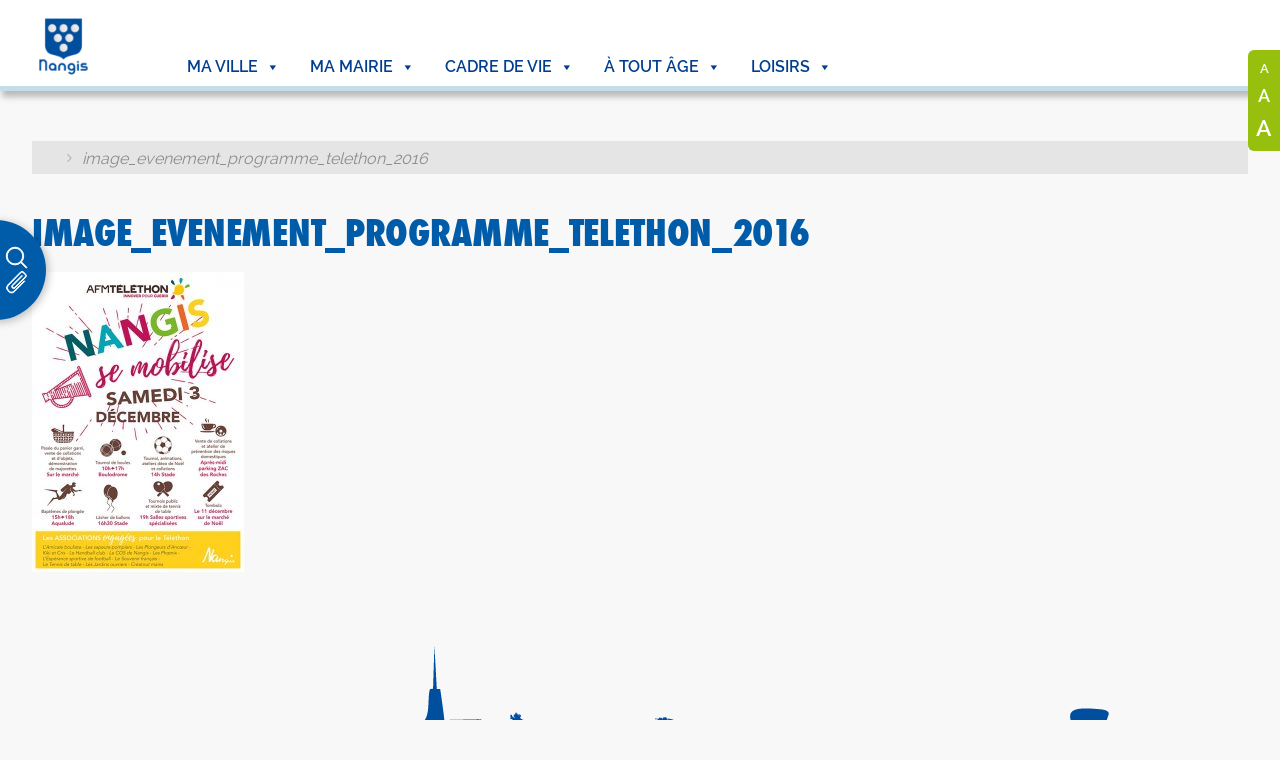

--- FILE ---
content_type: text/css; charset=utf-8
request_url: https://ville-nangis.fr/wp-content/plugins/kbs-cinema/css/front.css?ver=94b11ce683deb570f9b2db746323e61c
body_size: 1548
content:
.next-films-wrapper h3 {
	font-size: 18px;
	line-height: 20px;
	font-weight: 600
}
.next-films-wrapper p {
	font-size: 14px;
	line-height: 16px
}
.home .next-films-wrapper p {
	line-height: 16px
}
.film-card .wrapper, #seances-display .wrapper{
	border: 1px solid #ccc;
	border-radius: 5px; 
	overflow: hidden; 
	box-shadow: 0 2px 5px rgba(0,0,0,0.1);
}
.home .film-card {
	padding-right: 0
}
.film-content {
	padding:15px 30px 30px
}
.home .film-content {
	padding:5px 12px 15px
}
.film-card a{
	text-decoration: none !important
}
.film-card a:hover,.film-card a:focus{
	color:var(--sec-color)
}
.film .genres, .film .duree{
	font-weight: 600;
	font-size: 1.25rem
}

.film .public{
	width: 150px;
	text-align: center;
	padding: 4px 15px;
	color:#FFF;
	background-color:var(--fifth-color);
	border-radius: 5px;
	font-weight: 600;
}
.film h2{
	color:var(--sixth-color);
	font-weight: 600
}
.film .version{
	color:var(--fifth-color);
	font-size: 90%
}
.film .pmr svg{
	width: 50px ; height: 50px;
}

.seances-liste li{
	list-style: none;
}
.seances-liste .seance_version{
	color: var(--fifth-color);
	font-size: 110%;
	font-weight: 900;
	text-transform: uppercase;
	font-family: futura-pt-condensed, sans-serif;
}

.film .seance{
	font-weight: 700;
	color:var(--prim-color);
	border-radius: 5px;
	background-color: var(--third-color);
	padding: 5px 15px;
	width: auto;
    margin-bottom: 8px
}
.type_seance{
	background-color: var(--fifth-color);
	color: #FFFFFF;
	font-size: 15px;
	font-weight: 600;
	padding: 1px 5px;
	margin:5px 0;
	text-align: center
}
.type_seance.lg{
	font-weight: 700;
	font-size: 18px;
	border-radius: 5px;
	padding: 5px 15px;
	width: auto;
    margin-bottom: 8px;
	margin-left: 8px
}
.particularites{
	color:var(--prim-color); 
	font-size: 16px;
	line-height: 16px
}
.particularites.lg{
	text-transform: uppercase;
	font-size: 16px;
		line-height: 18px
}
.infos-film h3{
	font-weight: 700;
	font-size: 16px
}

/* Carrousel de dates */

.carousel-item.date {
      height: 96px;
    }


#calendrier-seances-carousel .carousel-inner {
    display: flex;
    flex-wrap: nowrap;
    overflow: hidden;
}

.carousel-item {
    display: flex;
    justify-content: space-between;
    gap: 10px;
    flex: 0 0 auto;
    width: calc(100% / 7); /* 7 dates visibles */
    padding: 10px 20px;
}

.btn.date-button {
    width: 100%;
	height: 80px;
    padding: 10px;
    font-size: 16px !important;
	line-height: 18px;
	font-weight: 700;
    background-color: var(--third-color) !important;
    color:  var(--prim-color) !important;
    border: none !important;
    border-radius: 5px;
    cursor: pointer;
    transition: background-color 0.3s ease;
    text-align: center;
}

.date-button:hover, .date-button.active{
    background-color: var(--prim-color) !important;
    color:  #FFF !important;
}

/* Contrôles de navigation */
.carousel-control-prev-icon,
.carousel-control-next-icon {
    background-color: var(--sec-color) !important;
}
#seancesTabContent.card-body {
  padding: 1rem 1rem;
}
.carousel-control-next, .carousel-control-prev {
  width: 10%;
}
#bergerie .card {
  border: none !important;

}

#seancesTabContent .card-header {
  padding:.5rem 4rem;
  margin-bottom: 0;
  background-color: rgba(0,0,0,.03);
  border-bottom:1px solid rgba(0,0,0,.125);
}
#seances-display h3{
	font-weight: 700
}
#seances-display a{
	text-decoration: none;
}
#seances-display a:hover{
	color:var(--fourth-color);
}
#seances-display {
	margin-top: 35px;
    min-height: 450px;
    opacity: 1;
    transition: opacity 0.3s ease;
}

#seances-display.loading {
    opacity: 0.4;
    background: url('../assets/ball-triangle.svg') no-repeat center center;
    background-size: 40px 40px;
}

#seances-display.fade-in {
    animation: fadeIn 0.4s ease-in-out;
}

.video-container {
  position: relative;
  width: 100%;
  height: 0;
  padding-bottom: 56.25%; /* pour format 16:9 */
  overflow: hidden;
}

.video-container iframe {
  position: absolute;
  top: 0;
  left: 0;
  width: 100%;
  height: 100%;
  border: 0;
}
@keyframes fadeIn {
    from { opacity: 0; }
    to { opacity: 1; }
}
.nav-link {
	color:var(--fifth-color) !important
}
.nav-tabs .nav-link.active{
	color:var(--prim-color) !important
}
.next-films-wrapper .film-card:first-child{
	padding-left: 0;
}
@media (min-width: 1040px) {
.next-films-wrapper h3 {
	font-size: 20px;
	line-height: 22px;
}
#seancesTabContent.card-body {
  padding: 1rem 3rem;
}
	.btn.date-button {
    font-size: 18px !important;
			line-height: 20px;
	}
}
@media (min-width: 1200px) {
.next-films-wrapper h3 {
	font-size: 16px;
	line-height: 20px;
}
}
@media (min-width: 1280px) {
.next-films-wrapper h3 {
	font-size: 18px;
	line-height: 22px;
}
}
@media (min-width: 1600px) {
.next-films-wrapper h3 {
	font-size: 20px;
	line-height: 22px;
}
	.home .film-content {
	padding:5px 15px 15px
}
}
@media (min-width: 1800px) {
.next-films-wrapper h3 {
	font-size: 22px;
	line-height: 24px;
}
	.home .film-content {
	padding:5px 15px 15px
}
}

--- FILE ---
content_type: text/css; charset=utf-8
request_url: https://ville-nangis.fr/wp-content/themes/kingbee/style.css?ver=1.2.2
body_size: 6276
content:
/*!
Theme Name:     Nangis
Theme URI: 		https://kingbeestudio.com
Description: 	Bootstrap 5 on Wordpress
Version: 		1.2.2
Author: 		King Bee Std
Author URI: 	https://kingbeestudio.com
*/
/* 


font-family: futura-pt-condensed, sans-serif; 
font-family: raleway, sans-serif; F
font-family: quicksand, sans-serif; 
*/

:root{
    --prim-color:#005CA9;/*blue*/
	--sec-color:#00295F;/*dark blue*/
	--third-color:#C4DEE8; /*light blue*/
	--fourth-color :#04A7E4 ; /*bright blue*/
	--fifth-color:#97BF0D ;/*bright green*/
	--sixth-color:#E63A5D; /*fushia*/

	 /*margin & padding*/

   	 --m-xs : 15px;
   	 --m-sm : 35px;
   	 --m-lg : 50px;
   	 --m-xl : 70px;
   	 --m-xxl : 90px;
     --m-xxxl : 140px;

      --p-xs : 15px;
      --p-sm : 35px;
      --p-lg : 50px;
      --p-xl : 70px;
      --p-xxl : 60px;
      --p-xxxl : 140px;
}




@media (min-width: 1200px) {
  :root {
    --container-max-width: 1180px;
    --font-size: 17px;
    --line-height: 24px;
    --h1-size: 52px;

    --p-xs : 15px;
    --p-sm : 35px;
    --p-lg : 50px;
    --p-xl : 70px;
    --p-xxl : 90px;
    --p-xxxl : 140px;

  }
}
@media (min-width: 1280px) {
  :root {
    --container-max-width: 1240px;
  }
}
@media (min-width: 1399px) {
  :root {
    --container-max-width: 1340px;
    --h1-size: 66px;
    --h2-size: 28px;
	--h3-size: 22px;
  }
}

@media (min-width: 1600px) {
  :root {
    --container-max-width: 1500px;
    --font-size: 19px;
	--line-height: 28px;
  }
}

@media (min-width: 1700px) {
  :root {
    --container-max-width: 1400px;
	--h1-size: 68px;
    --h2-size: 28px;
	--h3-size: 22px;
  }
}
.container {
  max-width: var(--container-max-width);
}
/*--------------------------------------------------------------
# Normalize
--------------------------------------------------------------*/
body {
  margin: 0;
  -webkit-font-smoothing: auto;
  font-size: 18px;
  line-height: 1.7rem;
  color: rgb(25, 25, 25);
  font-family: raleway, sans-serif;
  background-color: #F8F8F8
}
a, a img {
	color: rgb(25, 25, 25);
  text-decoration: none;
  background-color: transparent;
  transition: .3s ease-in;
}
a img:hover, a img:focus {
  opacity: 0.6;
}
a:active, a:hover,
#sabai-content a{
  outline: 0;
  text-decoration: none
}

svg:not(:root) {
  overflow: hidden;
}


sub,
sup {
  font-size: 75%;
  line-height: 0;
  position: relative;
  vertical-align: baseline;
}

sup {
  top: -0.5em;
}

sub {
  bottom: -0.25em;
}


.m-t-xl {
  margin-top: var(--m-xl);
}
.m-b-xl {
  margin-bottom: var(--m-xl);
}
.m-t-xxl {
  margin-top: var(--m-xxl);
}
.m-l-xxxl {
  margin-left: var(--m-xxxl);
}

.p-t-xl {
  padding-top: var(--p-xl);
}
.p-b-xl {
  padding-bottom: var(--p-xl);
}
.p-l-xl {
  padding-left: var(--p-xl);
}

.pt-xxl {
  padding-top: var(--p-xxl);
}
.p-b-xxl {
  padding-bottom: var(--p-xxl);
}
.p-l-xxl {
 padding-left: var(--p-xxl);
}


.p-x-xxl {
  padding-left: var(--p-xxl);
  padding-right: var(--p-xxl);
}
.p-y-xxl,.py-xxl {
  padding-top: var(--p-xxl);
  padding-bottom: var(--p-xxl);
}
.p-t-xxxl {
  padding-top: var(--p-xxxl);
}
.p-b-xxxl {
  padding-bottom: var(--p-xxxl);
}
.p-r-xxxl {
  padding-right: var(--p-xxxl);
}

.p-y-xxxl{
  padding-top: var(--p-xxxl);
  padding-bottom: var(--p-xxxl);
}
/*--------------------------------------------------------------
# Typography
--------------------------------------------------------------*/
h1, h2, h3, h4, h5, h6 {
  clear: both;
  font-weight: 300;
  margin-bottom: 15px;
}
h1.entry-title {
  font-family: futura-pt-condensed, sans-serif;
  text-transform: uppercase;
  color: var(--prim-color);
  font-weight: 500;
  letter-spacing: -0.02rem
}
.entry-header h1 {
  margin-top: 0px;
}
h2{
  font-family: quicksand, sans-serif;
}
h2.entry-title, h2.entry-title a {
  font-weight: 800;
  color: var(--prim-color);
  font-size: calc(24px + .40vw);
  line-height: calc(26px + .40vw);
}
.boxed-title {
  padding: 0 0 5px;
  margin-bottom: 10px;
}
.boxed-title span {
  position: relative;
  display: inline-block;
  padding: 8px 25px 2px;
  margin-bottom: -3px;
}
h2.boxed-title {
  font-family: quicksand, sans-serif;
  font-size: calc(14px + .35vw);
  line-height: calc(18px + .36vw);
  text-transform: uppercase;
  letter-spacing: 0.1rem
}
h3 {
  font-size: 26px;
}
h4 {
  font-size: 1rem;
  line-height: 1.1rem;
}
p {
  margin-bottom: 1.5em;
}
p, a p, li, li a {
  color: #101010;
}
p a, li a {
color: #000000;
  text-decoration: underline
}
h1.entry-title {
  text-transform: uppercase
}
.type-page {
  text-align: justify
}
.type-page h2 {
  color: #5C5C5B;
  font-weight: 200;
}
.type-page h3 {
  font-size: 1.2rem;
  text-transform: uppercase;
  color: #2A3867;
  text-align: left;
  font-weight: 600;
}
.type-page h4 {
  color: #7F7F7F
}
.type-page p bold, .type-page p strong {
  color: #00ACE9
}

h3.widget-title {
  font-size: 1.2rem;
}
.col-droite h3.titre_rub {
  font-size: 1.2rem;
  text-transform: uppercase;
  font-weight: 700;
  font-family: futura-pt-condensed, sans-serif;
}
.h5 {
  font-size: 120%
}
@media (max-width: 980px) {
h3 {
  line-height: 1.6rem
}
  }


/*--------------------------------------------------------------
# COULEURS
--------------------------------------------------------------*/


/*fonds*/


.bg_c_1 {
  background-color: #F8F8F8 /*gris clair*/
}
.bg_c_2 {
  background-color:  var(--fourth-color) /*bleu medium*/
}
.bg_c_3 {
  background-color: var(--third-color)  /*bleu trés clair*/
}
.bg_c_4 {
  background-color: var(--prim-color) /*bleu logo*/
}
.bg_c_5 {
  background-color: #D7D7D7 /*gris mid*/
}
.bg_c_6 {
  background-color: #91AA4C; /*vert med*/
}
.bg_c_w {
  background-color: #FFF /*vert med*/
}
/*border*/
.bd_c_2 {
  border-color: #04A7E4;
}
/*texte*/
.t_c_1 {
  color: var(--sec-color);
}
.t_c_2 {
  color:var(--third-color);  
}
.t_c_3{
  color:var(--fourth-color);
}
.t_c_w, .t_c_w p {
  color: #FFF
}
.hr_c_1 {}

article li{
    list-style: inside
}

/*--------------------------------------------------------------
# FX
--------------------------------------------------------------*/
.ombre-bot{
  box-shadow: 0 8px 6px -2px rgba(0, 0, 0, 0.25) !important;
}
.ombre-halo {
  box-shadow: 2px 2px 8px 0px rgba(0, 0, 0, 0.15);
}


/*--------------------------------------------------------------
# Navigation
--------------------------------------------------------------*/
#header-top {
  font-size: 14px;
}
#header-top a {
  color: #FFF;
  padding: 5px 0 5px
}
#header-top .horaires p {display: inline}
#header-top .sep {
  color: #fff;
  margin: 0 5px
}
.navbar {
	padding-top:8px;
}
.navbar.main-nav {
  z-index: 1000;
  background-color: #FFF;
  border-bottom: 5px solid var(--third-color);
}
.mega-menu-link{
  font-size: 1.1rem;
  font-weight: 600;
  text-transform: uppercase;
  color: #000;
}
#mega-menu-item-8{width: 130px !important} /* evite le changement de largeur au scroll*/
#mega-menu-item-16474 > ul,
#mega-menu-item-16473 > ul,
#mega-menu-item-16322 > ul,
#mega-menu-item-16416 > ul{
  box-shadow: 0 5px 6px -2px rgba(0, 0, 0, 0.25) !important;
}
#mega-menu-wrap-primary #mega-menu-primary > li.mega-menu-item > a.mega-menu-link{
        padding-right: 5px;
}

#mega-menu-wrap-primary #mega-menu-primary > li.mega-menu-item > a.mega-menu-link.mega-menu-logo {
  padding-left: 0
}
a.mega-menu-logo {
  margin-right: 5px !important;
}


#mega-menu-wrap-primary #mega-menu-primary > li.mega-menu-item > a.mega-menu-logo > img.mega-menu-logo {
  transition: all 0.25s ease-in-out;
  max-height: 90%;
  width: auto
}
@media only screen and (min-width: 1400px){
    #mega-menu-wrap-primary #mega-menu-primary > li.mega-menu-item > a.mega-menu-link{
        padding-right: 15px;
}
a.mega-menu-logo {
  margin-right: 45px !important;
}

}
#mega-menu-wrap-primary #mega-menu-primary > li.mega-menu-item > a.mega-menu-link {
  display: flex;
  align-items: flex-end;
  line-height: 22px !important;
}
#mega-menu-wrap-primary #mega-menu-primary > li.mega-menu-item > a.mega-menu-link:first-child {
  line-height: auto;
}
 #mega-menu-wrap-primary #mega-menu-primary a.mega-menu-link{
    line-height: 1.3rem
}
.colFooter1, .colFooter1 p {
  color: #FFF
}
#menu-footer-1 li {
  list-style: none;text-align: center
}
#menu-footer-1 a, 
.footer a{
  color: #FFF;
  text-decoration: none
}
#menu-footer-1 a:hover, #menu-footer-1 a:focus, .footer a:hover, .footer a:focus {
  color: #91AA4C;
}
#mega-menu-wrap-primary #mega-menu-primary{
    margin-top: 0px !important;

}
@media (min-width: 768px) {
#menu-footer-1 li {
  text-align: left
}
}
@media (max-width: 1041px) {
  #mega-menu-wrap-primary .mega-menu-toggle .mega-toggle-block-1 a.mega-menu-logo img.mega-menu-logo {
    width: 40px;
  }
#mega-menu-item-8{display: none !important} 
#mega-menu-wrap-primary #mega-menu-primary > li.mega-menu-item > a.mega-menu-link {

  line-height: 32px !important;
}
}
@media (min-width: 1200px) {
	#header-top {
	  font-size: 18px;
	}
}
/*--------------------------------------------------------------
# liens et boutons
--------------------------------------------------------------*/
.the_content a{
    color:#000;text-decoration: underline
}
.the_content a:hover,.the_content a:active{
   text-decoration: none
}
a:hover{
	color:var(--fourth-color)
}
a.btn-all {
  font-size:1.1rem;
  background-color: #E63A5D;
  color: #FFF;
  margin: 10px 0;
  padding: 2px 35px 2px 20px;
  background-image: url(images/arrow-r-white.svg);
  background-repeat: no-repeat;
  background-size: 12px auto;
  background-position: calc(100% - 8px) center;
}
a.btn-all.secondary {
  background-color:var(--fifth-color)
}
a.btn-all.arrowleft {
  margin: 10px 0;
  padding: 2px 20px 2px 35px;
  background-image: url(images/arrow-r-white.svg);
  background-position: calc(8px) center;
}
a.btn-all:hover, a.btn-all:focus {
  background-color: var(--prim-color);
}
a.Contactez-nous{
    color:#004F9F;font-weight: 600
}
a.btn-more{
  font-size: 0.8rem;
  background-color: #004F9F;
  color: #FFF;
  margin: 10px 0;
  padding: 2px 35px 2px 20px;
  background-image: url(images/arrow-r-white.svg);
  background-repeat: no-repeat;
  background-size: 10px auto;
  background-position: calc(100% - 8px) center;
}

a[href $='.pdf']
{
	font-size: 1em;
	font-weight: 300;
    text-decoration: none;
	background-repeat: no-repeat;
	color: #b71c1c;
	padding: 3px 8px 4px;
	border-radius: 3px;
	-o-transition: .3s ease-in;
	-ms-transition: .3s ease-in;
	-moz-transition: .3s ease-in;
	-webkit-transition: .3s ease-in;
	transition: .3s ease-in;
}
#actes-admin a[href $='.pdf']{ 
            color: var(--prim-color);
}
a[href $='.pdf']:before{
	  font-family: "FontAwesome";
      content: "\f1c1";
	  padding-right: 5px;
}
a[href $='.pdf']:hover, a[href $='.pdf']:focus
{
	text-decoration: none;
	color: #e53935;
	-o-transition: .3s ease-in;
	-ms-transition: .3s ease-in;
	-moz-transition: .3s ease-in;
	-webkit-transition: .3s ease-in;
	transition: .3s ease-in;
	-webkit-box-shadow: 0px 0px 1px #D50C10;
	box-shadow: 0px 0px 1px #D50C10;
}

.prev-posts-link a,.next-posts-link a{font-weight: 600;color:#FFF;background-color: #014284;padding: 2px 8px; }
.prev-posts-link a:hover,.next-posts-link a:hover{background-color:#00A4E3;}
/*--------------------------------------------------------------
# Breadcrumb
--------------------------------------------------------------*/
#breadcrumb {
  font-size: 16px;
  list-style: none;
  margin: 10px 0 35px 0;
  padding: 4px 8px 2px;
  overflow: hidden;
  background-color: #E5E5E5
}
ul#breadcrumb {
  padding-left: 10px;
}
#breadcrumb li.item-home {
  margin-left: -10px;
}
#breadcrumb li.item-current {
  color: #8D8D8D !important
}
#breadcrumb li {
  display: inline-block;
  vertical-align: middle;
  list-style-position: inside;
  padding: 0 8px;
}
#breadcrumb li a {
  text-decoration: none;
}
#breadcrumb li a:hover {
  color: #00A5E5;
}
#breadcrumb .separator {
  width: 7px;
  color:#B3B3B3;

    
}
/*--------------------------------------------------------------
# HOME
--------------------------------------------------------------*/
/*#acces_directs h2 {
  font-size: 28px
}*/
#acces_directs .item{
	height: 90px;
	position: relative;
	top:-48px;
	
}
#acces_directs .item .img-wrapper {
    position: relative;
    height: 100px;
    width: 100px;
    border-radius: 50%;
    background-color: #DFEDF2;
    margin: 0 auto;
    display: flex;
    transition: transform 0.2s ease-out, opacity 0.2s ease-out;
    transform: translateY(0);
    opacity: 0.9;
}
#acces_directs .item img{
	max-width: 60px;
	height: auto;
}
#acces_directs .item:hover .img-wrapper {
    transform: translateY(-10px);
    opacity: 1;
}
#acces_directs .caption {
  font-size: calc(8px + .40vw);
  line-height: calc(10px + .40vw);
  font-weight: 600
}
hr {
  background-color: rgba(151, 151, 151, 1.00);
  border: 0;
  opacity: .15;
}
@media (max-width: 768px) {
#acces_directs .item{
	height: 140px;
	top:-48px;
}
#acces_directs .caption {
  font-size: calc(12px + .40vw);
  line-height: calc(14px + .40vw);

}
}
.full-width-outside-container {
  width: 100vw;
  position: relative;
  left: 50%;
  right: 50%;
  margin-left: -50vw;
  margin-right: -50vw;
}

.accueil-item .item .wrapper-bkg{
   height: 140px;
 }
@media (min-width: 768px) {
  .accueil-item .wrapper-bkg {
    height: 150px;
  }
}
@media (min-width: 1200px) {
.accueil-item .wrapper-bkg {
  height: 160px;
}
}
@media (min-width: 1600px) {
.accueil-item .wrapper-bkg {
  height: 190px;
}
}

/*--------------------------------------------------------------
# AJAX Login and Registration modal
--------------------------------------------------------------*/
.lrm-form a.button, .lrm-form button, .lrm-form button[type=submit], .lrm-form #buddypress input[type=submit], .lrm-form input[type=submit] {
    background: #00A4E3;
    color: #FFF;
}
/*--------------------------------------------------------------
# WRAPPERS & BOXES
--------------------------------------------------------------*/
.the_content{
    min-height: 400px;
}
.content-wrapper {
  /* margin-top:70px;
    margin-bottom:70px;*/
}
.page-wrapper {
  margin-top: 50px;
  margin-bottom: 70px;
}
.border-bot {
  border-bottom-width: 3px;
  border-bottom-style: dotted;
}


.footer {
  background-image: url(images/silhouette-nangis.svg);
  background-position: 60% top;
  background-repeat: no-repeat;
  background-size: cover;
  padding-top: 40px
}
.copyright {
  font-size: 9px;
  letter-spacing: 0.05rem
}

@media (min-width: 768px) {
.footer {
  background-position: center top;
  padding-top: 110px
}
}

/*--------------------------------------------------------------
# SEARCH
---------------------------------------------------------------*/
#search_results li{
     list-style: none
}
/*--------------------------------------------------------------
# SIDEBAR
---------------------------------------------------------------*/
aside .widget_nav_menu {
  background-color: #FFFFFF;
  padding: 15px 15px 0 15px;
  -webkit-box-shadow: 3px 3px 6px 1px #d4d4d4;
  -moz-box-shadow: 3px 3px 6px 1px #ebebeb;
  box-shadow: 3px 3px 6px 1px #d4d4d4;
  
}
.widget_nav_menu h3.decouvrir-nangis {
  background-color: #0C5D9F;
  color: #fff;
}
.widget_nav_menu h3{
    color:#014284;
    padding :3px 10px 4px 15px;
    font-size: 1.2em;
    font-weight: 700;
}

.widget_nav_menu ul.sub-menu{
	padding-left:15px;
}
.widget_nav_menu ul.sub-menu li a{
	font-size:1em
}

.widget.widget_nav_menu ul{
	padding :0 10px 15px 15px ;
}
.widget.widget_nav_menu ul li{
	list-style:none ;
}
.widget.widget_nav_menu ul li ul{
	padding-bottom :0px;
}
.widget.widget_nav_menu ul li a{
	font-size:16px;
    text-decoration: none
}

.widget.widget_nav_menu  ul#menu-footer-1 li a:before{
    content: '';
}

/* native email*/
	
.widget-email-alert-title > h3{
	background-color:#00A4E3;
	padding:3px 10px 4px !important;
	color:#FFFFFF;	
	margin:0 -12px !important;	
	}

.widget-email-alert {
	max-width: 360px;
	background-color: #FFFFFF;
	-webkit-box-shadow: 3px 3px 6px 1px #D4D4D4;
	-moz-box-shadow: 3px 3px 6px 1px #ebebeb;
	box-shadow: 3px 3px 6px 1px #D4D4D4;
	padding:0px 12px 12px 
	
}
.btn-primary.emailaertpro_mail_submit.emailprobutton{
    border-radius: 0;
    border: none;
    background-color: #3C3A3A
}
ul.catman {
	padding-left:1em
}
/*--------------------------------------------------------------
# TABS
---------------------------------------------------------------*/
#tab-crcm button{
    font-size: 1.41rem;
    letter-spacing: 0.1rem;
    text-transform: uppercase;
    font-weight: 800;
    color:var(--prim-color);
    font-family: futura-pt-condensed, sans-serif;
}
#tab-crcm button[aria-selected="false"]{
     color:var(--prim-color);
      opacity: 0.6
}
/*--------------------------------------------------------------
# FORMULAIRES
---------------------------------------------------------------*/
#searchform svg {
 width: 25px;
}
.btn-outline-search {
  color: #FFF;
  border-color: #FFF;
}
/*--------------------------------------------------------------
# Module dernieres actus et pages actus
--------------------------------------------------------------*/

.liste-actualites article:hover,
.liste-actualites article:focus{
-webkit-filter: grayscale(1);
}
p.post-date {
  color: rgba(25, 25, 25, 0.50);
  font-size: 90%
}

.liste-actualites article time{
    float: right;
    font-style: italic;
    color: #3C3A3A
    
}
.liste-actualites h5, .carousel-caption h5, .pages-liste-home h5{
  margin-top: 15px;
  font-weight: 700;
  color : var(--sec-color);
font-size: 132%;

}

.evenement h3 {
	font-family: futura-pt-condensed, sans-serif;
	line-height: 1.4rem !important;
	color:var(--sec-color);
	font-weight: bold
}
..card-img-top{
  height: auto;
}
/*--------------------------------------------------------------
# Agenda
--------------------------------------------------------------*/
.ajde_evcal_calendar.boxy .eventon_list_event, .ajde_evcal_calendar.boxy .evoShow_more_events {
  border-radius: 0 !important
}
.ajde_evcal_calendar.boxy.boxstyle0 #evcal_list .eventon_list_event .desc_trig, .ajde_evcal_calendar.boxy.boxstyle0 #evcal_list p.desc_trig_outter {
  padding: 10px 10px !important;
}
.eventon_events_list,.eventon_list_event{
    border-radius: 0 !important
}
eventon_events_list .eventon_list_event .evcal_list_a {
  padding: 15px !important;
  min-height: 65px!important;
}
.ajde_evcal_calendar.boxy.boxstyle1 #evcal_list .eventon_list_event .evcal_cblock {
  height: 40px;
}
eventon_events_list .eventon_list_event .evcal_cblock, .evo_pop_body .evcal_cblock{
  margin-right: 0 !important;
}
.ajde_evcal_calendar.boxy #evcal_list .eventon_list_event .desc_trig.hasFtIMG .evcal_desc {
  padding-left:0px !important;
}
.ajde_evcal_calendar.boxy .eventon_events_list .eventon_list_event .evcal_desc {
  flex: 1 0 100% !important;
  width: 100% !important;
}
.ajde_evcal_calendar.boxy.boxstyle1 #evcal_list .eventon_list_event .desc_trig,
.ajde_evcal_calendar.boxy.boxstyle1 .evo_boxtop {
	border-radius: 0 !important;
}
.ajde_evcal_calendar #evcal_head.calendar_header #evcal_cur, .ajde_evcal_calendar .evcal_month_line p, .ajde_evcal_calendar .evo_footer_nav p.evo_month_title {
  color: var(--fourth-color) !important;
}
/*--------------------------------------------------------------
# VOLET 
--------------------------------------------------------------*/
#btn-volet {
  position: fixed;
  left: -9px;
  top: 420px;
  display: block;
  height: 100px;
  width: 55px;
  border-bottom-right-radius: 60px;
  border-top-right-radius: 60px;
  transition: 0.5s;
  z-index: 1000;
  box-shadow: 2px 2px 8px 0px rgba(0, 0, 0, 0.25);
}
#btn-volet svg {
  width: 25px;
  margin-right: 5px
}
#btn-volet {
  background-color: var(--prim-color);
}
#btn-volet:hover {
  left: 0px;
}
.overlay {
  height: 100%;
  width: 0;
  position: fixed;
  z-index: 2000;
  left: 0;
  top: 0;
  overflow-x: hidden;
  transition: 0.5s;
}
.overlay-wrapper {
  position: relative;
  top: 5%;
  width: 100%;
  text-align: center;
  margin-top: 30px;
  line-height: 1.8rem
}
  .overlay-wrapper .picto {
    max-width: 46px;
  }
.overlay a {
  padding: 8px;
 font-size: 30px;
  text-decoration: none;
  color: #FFF;
  display: block;
  transition: 0.3s;
}
.overlay .sep {
  width: 25px;
  margin: 15px auto;
  border-bottom: 2px solid #FFF
}
.overlay a:hover, .overlay a:focus {
  color: #1A3764
}
.overlay .closebtn {
  margin-top: 40px;
  font-size: 100px;
  color: #FFF;
  transition: 0.4s;
}
.overlay .closebtn:hover, .overlay .closebtn:focus {
  color: #1A3764
}
@media (min-width: 768px) {
 #btn-volet {

  top: 220px;
}   
    
}
@media (min-width: 1024px) {
  .overlay-wrapper {
    width: 60%;
  }
  .overlay-wrapper .picto {
    max-width: 60px;
  }
    
.overlay a {
  font-size: 30px;

}
}
.card{
  border: 1px solid #ccc;
  border-radius: 5px;
  overflow: hidden;
  box-shadow: 0 2px 5px rgba(0,0,0,0.1);
}
/*--------------------------------------------------------------
# SABAI DIRECTORY
--------------------------------------------------------------*/
.sabai-directory-no-image .sabai-directory-images {
  display: none;
}		
.sabai-directory-no-image .sabai-directory-main {
  width: 100%;
}
#sabai-content legend {
	font-size:14px
}
/*.sabai-directory-title a{
    color:#014284
}*/
.sabai-entity .sabai-directory-title a{
    color:#D32F2F;
    font-size: 1.2rem
}
.sabai-directory-category a{color:#014284}
.sabai-directory-contact-email a{color:#3C3A3A}
.sabai-btn-group-sm > .sabai-btn, .sabai-btn-sm{
    font-size: 1rem
}
/*--------------------------------------------------------------
# ZENO FONT RESIZER
--------------------------------------------------------------*/
.zeno_font_resizer_container {
  z-index: 2000;
  background-color: var(--fifth-color);
  position: absolute;
  top: 50px;
  right: 0;
  width: 32px;
  padding: 5px 8px;
  border-radius: 6px 0 0 6px
}
.zeno_font_resizer_container p {
  margin: 0
}
.zeno_font_resizer_container a {
  color: #FFF;
  display: block;
  margin-bottom: 5px;
  text-decoration: none
}
.zeno_font_resizer_container a:hover {
  color: #BAA1C4;
}
.zeno_font_resizer_container a:first-child {
  margin-bottom: 0;
}

/*--------------------------------------------------------------
#V COMPOSER 
--------------------------------------------------------------*/
.wpb_accordion_section,.wpb_content_element .wpb_accordion_wrapper .wpb_accordion_header{
    
    background-color: #FFF !important
  
}
.wpb_accordion .wpb_accordion_wrapper .wpb_accordion_header {
    margin-bottom:2px  !important
}
h3.wpb_accordion_header{
    font-weight: 600  !important
}

h4.vc_tta-panel-title a{
    text-decoration: none 
}
/*--------------------------------------------------------------
#supsystic-table
--------------------------------------------------------------*/
table.dataTable.cell-border tbody tr th:first-child, table.dataTable.cell-border tbody tr td:first-child,
table.dataTable.cell-border tbody th, table.dataTable.cell-border tbody td,
.supsystic-table.border  {
    border:none !important;
}
/*--------------------------------------------------------------
#block accodion
--------------------------------------------------------------*/
.c-accordion__title{
background-color: #FFF;
padding:10px 25px;
font-size:1.41rem}
.c-accordion__title::after {
	font-size:3rem;
    color: #777;
    content: "+";
    font-weight: 300;
    position: absolute;
    right: 5%;
    top: 50%;
    transform: translateY(-50%);

}

/*--------------------------------------------------------------
# Carrousels
--------------------------------------------------------------*/

.carousel-item {
      height: 380px;
      background-size: cover;
      background-position: center;
    }

#carouselActualites .carousel-caption {
	background-color: rgba(255,255,255,0.9);
	color : var(--sec-color);
	-webkit-box-shadow: 0px 4px 13px 6px rgba(0, 0, 0, 0.31);
	box-shadow: 0px 4px 13px 6px rgba(0, 0, 0, 0.31);
    transition:.3s ease-in;
}
#carouselActualites .carousel-caption:hover {
	background-color: rgba(255,255,255,1);
	color : var(--ter-color);
}

.carousel-caption {
	width: 100%;
	bottom:0;
	padding: 10px 15px;
	right: 0;
	left: 0;
}

.carousel-caption p{
	margin-bottom:0;
	font-size: 90%;
	line-height: 90%
}
.carousel-caption .arrow svg{
	width: 30px;height: 30px;
	margin-left: 1em;
    transition:.3s ease-in;
}
#carouselActualites:hover .carousel-caption .arrow svg{
	margin-left: 1.2em;
	
}
.carousel-indicators {
  position: relative !important;
  right: 0;
  top: 6px;
  left
  z-index: 2;
  display: flex;
}
.carousel-indicators [data-bs-target] {
  box-sizing: content-box;
  flex: 0 1 auto;
  width: 6px;
  height:6px;
  margin-left: 12px;
  background-color: var(--third-color);
  border-radius: 50%;
  border:none;
  opacity: .9;
  transition: opacity .6s ease;
}
.carousel-indicators  [data-bs-target].active {
  background-color: var(--sec-color);

}
/*--------------------------------------------------------------
#actes
--------------------------------------------------------------*/
.nav-pills .nav-link.active, .nav-pills .show > .nav-link {
  color: #fff;
  background-color: var(--prim-color);
  font-size: 18px;
  padding: .5rem 1.5rem;
}
.nav-link {
  color:var(--prim-color);
}

.accordion-button:not(.collapsed) {
  color:var(--prim-color) !important;
  background-color: #e7f1ff;
  box-shadow: inset 0 -1px 0 rgba(0,0,0,.125);
}
.accordion-button:focus {
  borderr:none;
  outline: 0;
  box-shadow: none;
}

#partenaires img{
	max-width: 150px
}
/*--------------------------------------------------------------
#reseaux
--------------------------------------------------------------*/
.reseaux-list{
	padding-top:20px;
	padding-bottom: 0px;
}
.reseaux-list li{
	list-style: none
}
.reseaux-list svg{
	max-width:50px 
}
.reseaux-list a{text-decoration: none}
.reseaux-list a:hover .reseau,.reseaux-list a:focus .reseau{
	text-decoration: none;
	color:var(--fourth-color);
}
a .picto-fill{
  fill: var(--sec-color);
	  transition: .3s ease-in;
}
a:hover .picto-fill,a:focus .picto-fill{
  fill: var(--fourth-color);
}
.reseaux-list .reseau{ 
	font-weight: 700;
	color: var(--sec-color);
}

--- FILE ---
content_type: image/svg+xml
request_url: https://ville-nangis.fr/wp-content/uploads/2021/10/logo-nangis-21.svg
body_size: 340489
content:
<svg xmlns="http://www.w3.org/2000/svg" xmlns:xlink="http://www.w3.org/1999/xlink" viewBox="0 0 760.52 878.74"><defs><style>.a,.b{fill:#004f9f;}.b{fill-rule:evenodd;}</style></defs><path class="a" d="M59.42,641.08a59.09,59.09,0,0,0-32.68,9.8V647h0a5.94,5.94,0,0,0-5.94-5.94H0v172.3H0a5.94,5.94,0,0,0,5.94,6h20.8V700.49a32.68,32.68,0,0,1,65.35,0V813.38h0a6,6,0,0,0,6,6h20.79V700.49A59.41,59.41,0,0,0,59.42,641.08Z"/><path class="a" d="M208,700.49a59.42,59.42,0,1,0,32.68,109v3.86h0a5.94,5.94,0,0,0,5.94,6h20.8V759.91A59.42,59.42,0,0,0,208,700.49Zm0,92.1a32.68,32.68,0,1,1,32.68-32.68A32.68,32.68,0,0,1,208,792.59Z"/><path class="a" d="M356.49,700.49a59.42,59.42,0,0,0-59.41,59.42v53.47h0a5.94,5.94,0,0,0,5.94,6h20.79V759.91a32.68,32.68,0,0,1,65.36,0v53.47h0a5.94,5.94,0,0,0,5.94,6h20.8V759.91A59.42,59.42,0,0,0,356.49,700.49Z"/><circle class="a" cx="607.52" cy="682.67" r="13.37"/><path class="a" d="M607.52,715.35a32.65,32.65,0,0,1-13.37-2.86V813.38h0a5.94,5.94,0,0,0,5.94,6h20.8V712.49A32.58,32.58,0,0,1,607.52,715.35Z"/><path class="a" d="M724.12,746.54H687a9.66,9.66,0,1,1,0-19.31h52.73V706.44h0a5.94,5.94,0,0,0-5.94-6H687a36.4,36.4,0,0,0,0,72.79h37.13a9.66,9.66,0,1,1,0,19.31H650.6v20.79a5.94,5.94,0,0,0,5.94,6h67.58a36.39,36.39,0,1,0,0-72.78Z"/><path class="a" d="M505,700.49a59.42,59.42,0,1,0,31.41,109.84,32.67,32.67,0,0,1-60.53,23.82l-18,10.42h0a6,6,0,0,0-2.06,8h0a59.42,59.42,0,0,0,108.63-33.3V759.91A59.43,59.43,0,0,0,505,700.49Zm32.68,59.42A32.68,32.68,0,1,1,505,727.23a32.68,32.68,0,0,1,32.68,32.68Z"/><path class="b" d="M379.76,641.08c-28.85-38.47-125-63.82-172.93-74.13-89.12-19.19-115.56-84.12-115.56-148V0h577V418.91c0,63.92-26.43,128.85-115.56,148C504.77,577.27,408.61,602.61,379.76,641.08Z"/><image width="535" height="535" transform="translate(135.96 87.58) scale(0.24)" xlink:href="[data-uri]"/><image width="535" height="535" transform="translate(315.48 87.58) scale(0.24)" xlink:href="[data-uri]"/><image width="535" height="536" transform="translate(495 87.34) scale(0.24)" xlink:href="[data-uri]"/><image width="536" height="535" transform="translate(405.24 241.42) scale(0.24)" xlink:href="[data-uri]"/><image width="536" height="535" transform="translate(225.72 241.42) scale(0.24)" xlink:href="[data-uri]"/><image width="535" height="535" transform="translate(315.72 395.26) scale(0.24)" xlink:href="[data-uri]"/></svg>

--- FILE ---
content_type: image/svg+xml
request_url: https://ville-nangis.fr/wp-content/uploads/2021/11/logo-nangis-inv.svg
body_size: 708
content:
<svg xmlns="http://www.w3.org/2000/svg" viewBox="0 0 811.9 899.6"><defs><style>.a,.b{fill:#fff;}.b{fill-rule:evenodd;}.c{fill:#004f9f;}</style></defs><path class="a" d="M85.1,651.5a59.1,59.1,0,0,0-32.7,9.8v-3.9h0a5.9,5.9,0,0,0-5.9-5.9H25.7V823.8h0a5.9,5.9,0,0,0,5.9,5.9H52.4V710.9a32.7,32.7,0,0,1,65.4,0V823.8h0a5.8,5.8,0,0,0,5.9,5.9h20.8V710.9A59.4,59.4,0,0,0,85.1,651.5Z"/><path class="a" d="M233.6,710.9a59.4,59.4,0,1,0,32.7,109v3.9h0a5.9,5.9,0,0,0,6,5.9h20.8V770.3A59.4,59.4,0,0,0,233.6,710.9Zm0,92.1a32.7,32.7,0,1,1,32.7-32.7A32.6,32.6,0,0,1,233.6,803Z"/><path class="a" d="M382.2,710.9a59.4,59.4,0,0,0-59.4,59.4v53.5h0a5.8,5.8,0,0,0,5.9,5.9h20.8V770.3a32.7,32.7,0,0,1,65.4,0v53.5h0a5.8,5.8,0,0,0,5.9,5.9h20.8V770.3A59.4,59.4,0,0,0,382.2,710.9Z"/><circle class="a" cx="633.2" cy="693.1" r="13.4"/><path class="a" d="M633.2,725.8a33.6,33.6,0,0,1-13.4-2.9V823.8h0a5.9,5.9,0,0,0,6,5.9h20.8V722.9A33.2,33.2,0,0,1,633.2,725.8Z"/><path class="a" d="M749.8,757H712.7a9.7,9.7,0,1,1,0-19.4h52.7V716.9h0a5.9,5.9,0,0,0-5.9-6H712.7a36.4,36.4,0,0,0,0,72.8h37.1a9.7,9.7,0,1,1,0,19.3H676.3v20.8a5.9,5.9,0,0,0,5.9,5.9h67.6a36.4,36.4,0,1,0,0-72.7Z"/><path class="a" d="M530.7,710.9a59.4,59.4,0,0,0,0,118.8,58.8,58.8,0,0,0,31.4-9,30.2,30.2,0,0,1,1.3,9,32.7,32.7,0,0,1-61.8,14.9l-18,10.4h0a5.9,5.9,0,0,0-2.1,8h0a59.4,59.4,0,0,0,108.6-33.3V770.3A59.4,59.4,0,0,0,530.7,710.9Zm32.7,59.4a32.7,32.7,0,1,1-32.7-32.7,32.6,32.6,0,0,1,32.7,32.7Z"/><path class="b" d="M405.5,651.5c-28.9-38.5-125.1-63.8-173-74.1C143.4,558.2,117,493.2,117,429.3V10.4H693.9V429.3c0,64-26.4,128.9-115.5,148.1C530.5,587.7,434.3,613,405.5,651.5Z"/><circle class="c" cx="227.3" cy="161.4" r="65.6"/><circle class="c" cx="408.1" cy="160.4" r="65.6"/><circle class="c" cx="590.3" cy="160.7" r="65.6"/><circle class="c" cx="314.6" cy="316.6" r="65.6"/><circle class="c" cx="497.2" cy="316.9" r="65.6"/><circle class="c" cx="405.6" cy="471.6" r="65.6"/></svg>